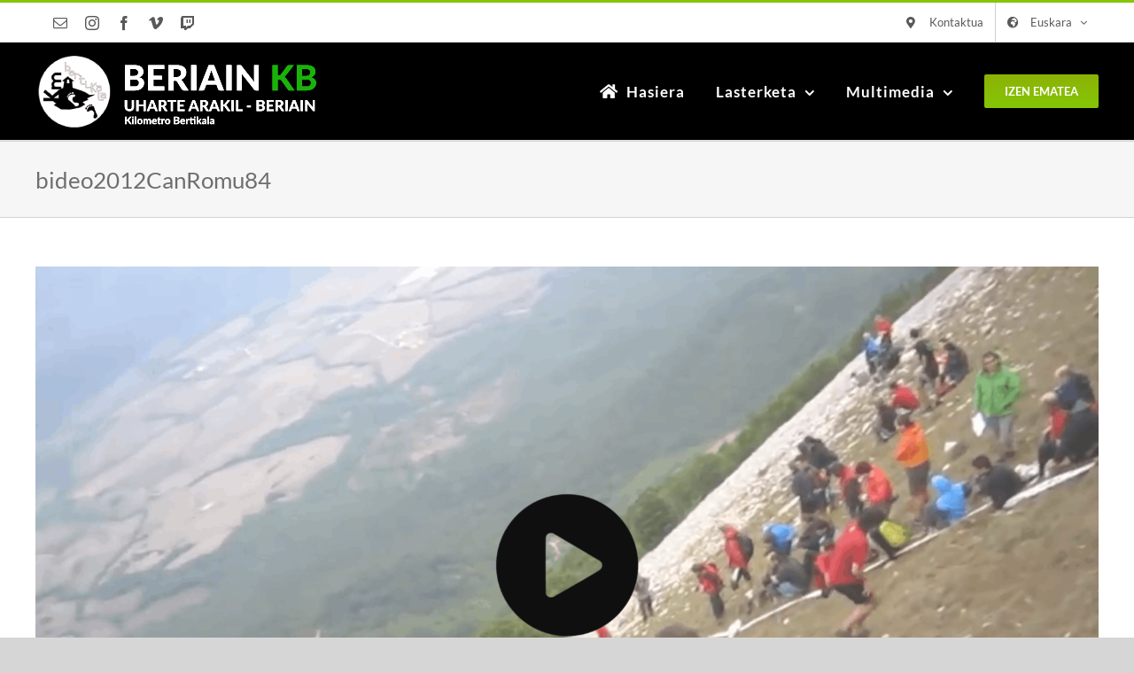

--- FILE ---
content_type: text/html; charset=UTF-8
request_url: https://uhartearakil-beriain.com/eu/portfolio-items/bideo2012canromu84/
body_size: 15793
content:

<!DOCTYPE html>
<html class="avada-html-layout-wide avada-html-header-position-top" lang="eu" prefix="og: http://ogp.me/ns# fb: http://ogp.me/ns/fb#">
<head>
	<meta http-equiv="X-UA-Compatible" content="IE=edge" />
	<meta http-equiv="Content-Type" content="text/html; charset=utf-8"/>
	<meta name="theme-color" content="#85c606">
	<meta name="msapplication-navbutton-color" content="#85c606">
	<meta name="apple-mobile-web-app-capable" content="yes">
	<meta name="viewport" content="width=device-width, initial-scale=1" />
	<meta name='robots' content='index, follow, max-image-preview:large, max-snippet:-1, max-video-preview:-1' />
	<style>img:is([sizes="auto" i], [sizes^="auto," i]) { contain-intrinsic-size: 3000px 1500px }</style>
	<link rel="alternate" href="https://uhartearakil-beriain.com/portfolio-items/video2012canromu84/" hreflang="es" />
<link rel="alternate" href="https://uhartearakil-beriain.com/eu/portfolio-items/bideo2012canromu84/" hreflang="eu" />

	<!-- This site is optimized with the Yoast SEO plugin v26.1.1 - https://yoast.com/wordpress/plugins/seo/ -->
	<title>bideo2012CanRomu84 - XVI KM Bertikala</title>
	<link rel="canonical" href="https://uhartearakil-beriain.com/eu/portfolio-items/bideo2012canromu84/" />
	<meta property="og:locale" content="en_US" />
	<meta property="og:locale:alternate" content="es_ES" />
	<meta property="og:type" content="article" />
	<meta property="og:title" content="bideo2012CanRomu84 - XVI KM Bertikala" />
	<meta property="og:description" content="2012 ©CanRomu84" />
	<meta property="og:url" content="https://uhartearakil-beriain.com/eu/portfolio-items/bideo2012canromu84/" />
	<meta property="og:site_name" content="XVI KM Bertikala" />
	<meta property="article:publisher" content="https://www.facebook.com/BeriainKB" />
	<meta property="article:modified_time" content="2020-11-20T11:01:22+00:00" />
	<meta property="og:image" content="https://uhartearakil-beriain.com/wp-content/uploads/2020/11/PortadaBideo2012-CanRomu84.png" />
	<meta property="og:image:width" content="2560" />
	<meta property="og:image:height" content="1440" />
	<meta property="og:image:type" content="image/png" />
	<script type="application/ld+json" class="yoast-schema-graph">{"@context":"https://schema.org","@graph":[{"@type":"WebPage","@id":"https://uhartearakil-beriain.com/eu/portfolio-items/bideo2012canromu84/","url":"https://uhartearakil-beriain.com/eu/portfolio-items/bideo2012canromu84/","name":"bideo2012CanRomu84 - XVI KM Bertikala","isPartOf":{"@id":"https://uhartearakil-beriain.com/eu/hasiera/#website"},"primaryImageOfPage":{"@id":"https://uhartearakil-beriain.com/eu/portfolio-items/bideo2012canromu84/#primaryimage"},"image":{"@id":"https://uhartearakil-beriain.com/eu/portfolio-items/bideo2012canromu84/#primaryimage"},"thumbnailUrl":"https://uhartearakil-beriain.com/wp-content/uploads/2020/11/PortadaBideo2012-CanRomu84.png","datePublished":"2020-11-20T10:59:51+00:00","dateModified":"2020-11-20T11:01:22+00:00","breadcrumb":{"@id":"https://uhartearakil-beriain.com/eu/portfolio-items/bideo2012canromu84/#breadcrumb"},"inLanguage":"eu","potentialAction":[{"@type":"ReadAction","target":["https://uhartearakil-beriain.com/eu/portfolio-items/bideo2012canromu84/"]}]},{"@type":"ImageObject","inLanguage":"eu","@id":"https://uhartearakil-beriain.com/eu/portfolio-items/bideo2012canromu84/#primaryimage","url":"https://uhartearakil-beriain.com/wp-content/uploads/2020/11/PortadaBideo2012-CanRomu84.png","contentUrl":"https://uhartearakil-beriain.com/wp-content/uploads/2020/11/PortadaBideo2012-CanRomu84.png","width":2560,"height":1440},{"@type":"BreadcrumbList","@id":"https://uhartearakil-beriain.com/eu/portfolio-items/bideo2012canromu84/#breadcrumb","itemListElement":[{"@type":"ListItem","position":1,"name":"Portada","item":"https://uhartearakil-beriain.com/eu/hasiera/"},{"@type":"ListItem","position":2,"name":"Portfolio","item":"https://uhartearakil-beriain.com/eu/portfolio-items/"},{"@type":"ListItem","position":3,"name":"bideo2012CanRomu84"}]},{"@type":"WebSite","@id":"https://uhartearakil-beriain.com/eu/hasiera/#website","url":"https://uhartearakil-beriain.com/eu/hasiera/","name":"XVI KM Bertikala","description":"Uharte Arakil - Beriain XVI KM Bertikala","publisher":{"@id":"https://uhartearakil-beriain.com/eu/hasiera/#organization"},"potentialAction":[{"@type":"SearchAction","target":{"@type":"EntryPoint","urlTemplate":"https://uhartearakil-beriain.com/eu/hasiera/?s={search_term_string}"},"query-input":{"@type":"PropertyValueSpecification","valueRequired":true,"valueName":"search_term_string"}}],"inLanguage":"eu"},{"@type":"Organization","@id":"https://uhartearakil-beriain.com/eu/hasiera/#organization","name":"Uharte Arakil - Beriain. Km Bertikala","url":"https://uhartearakil-beriain.com/eu/hasiera/","logo":{"@type":"ImageObject","inLanguage":"eu","@id":"https://uhartearakil-beriain.com/eu/hasiera/#/schema/logo/image/","url":"https://uhartearakil-beriain.com/wp-content/uploads/2019/07/kmBertikala_Logo.png","contentUrl":"https://uhartearakil-beriain.com/wp-content/uploads/2019/07/kmBertikala_Logo.png","width":1224,"height":1224,"caption":"Uharte Arakil - Beriain. Km Bertikala"},"image":{"@id":"https://uhartearakil-beriain.com/eu/hasiera/#/schema/logo/image/"},"sameAs":["https://www.facebook.com/BeriainKB","https://www.instagram.com/beriainkb"]}]}</script>
	<!-- / Yoast SEO plugin. -->


<link rel="alternate" type="application/rss+xml" title="XVI KM Bertikala &raquo; Jarioa" href="https://uhartearakil-beriain.com/eu/feed/" />
<link rel="alternate" type="application/rss+xml" title="XVI KM Bertikala &raquo; Iruzkinen jarioa" href="https://uhartearakil-beriain.com/eu/comments/feed/" />
					<link rel="shortcut icon" href="https://uhartearakil-beriain.com/wp-content/uploads/2019/07/kmBertikala_Logo.ico" type="image/x-icon" />
		
		
		
									<meta name="description" content="2012 ©CanRomu84"/>
				
		<meta property="og:locale" content="eu_EU"/>
		<meta property="og:type" content="article"/>
		<meta property="og:site_name" content="XVI KM Bertikala"/>
		<meta property="og:title" content="bideo2012CanRomu84 - XVI KM Bertikala"/>
				<meta property="og:description" content="2012 ©CanRomu84"/>
				<meta property="og:url" content="https://uhartearakil-beriain.com/eu/portfolio-items/bideo2012canromu84/"/>
													<meta property="article:modified_time" content="2020-11-20T11:01:22+01:00"/>
											<meta property="og:image" content="https://uhartearakil-beriain.com/wp-content/uploads/2020/11/PortadaBideo2012-CanRomu84.png"/>
		<meta property="og:image:width" content="2560"/>
		<meta property="og:image:height" content="1440"/>
		<meta property="og:image:type" content="image/png"/>
				<link rel='stylesheet' id='argpd-informbox-css' href='https://uhartearakil-beriain.com/wp-content/plugins/adapta-rgpd/assets/css/inform-box-simple.css?ver=1.3.9' type='text/css' media='all' />
<link rel='stylesheet' id='argpd-cookies-eu-banner-css' href='https://uhartearakil-beriain.com/wp-content/plugins/adapta-rgpd/assets/css/cookies-banner-modern-dark.css?ver=1.3.9' type='text/css' media='all' />
<link rel='stylesheet' id='tablepress-default-css' href='https://uhartearakil-beriain.com/wp-content/plugins/tablepress/css/build/default.css?ver=3.2.3' type='text/css' media='all' />
<link rel='stylesheet' id='fusion-dynamic-css-css' href='https://uhartearakil-beriain.com/wp-content/uploads/fusion-styles/f65a8e3aa4a905939cf4f526effe7d32.min.css?ver=3.13.3' type='text/css' media='all' />
<script type="text/javascript" id="jquery-core-js-extra">
/* <![CDATA[ */
var SDT_DATA = {"ajaxurl":"https:\/\/uhartearakil-beriain.com\/wp-admin\/admin-ajax.php","siteUrl":"https:\/\/uhartearakil-beriain.com\/","pluginsUrl":"https:\/\/uhartearakil-beriain.com\/wp-content\/plugins","isAdmin":""};
/* ]]> */
</script>
<script type="text/javascript" src="https://uhartearakil-beriain.com/wp-includes/js/jquery/jquery.min.js?ver=3.7.1" id="jquery-core-js"></script>
<script type="text/javascript" src="https://uhartearakil-beriain.com/wp-content/plugins/adapta-rgpd/assets/js/cookies-eu-banner.js?ver=1.3.9" id="argpd-cookies-eu-banner-js"></script>
<link rel="https://api.w.org/" href="https://uhartearakil-beriain.com/wp-json/" /><link rel="alternate" title="JSON" type="application/json" href="https://uhartearakil-beriain.com/wp-json/wp/v2/avada_portfolio/1371" /><link rel="EditURI" type="application/rsd+xml" title="RSD" href="https://uhartearakil-beriain.com/xmlrpc.php?rsd" />
<link rel="alternate" title="oEmbed (JSON)" type="application/json+oembed" href="https://uhartearakil-beriain.com/wp-json/oembed/1.0/embed?url=https%3A%2F%2Fuhartearakil-beriain.com%2Feu%2Fportfolio-items%2Fbideo2012canromu84%2F" />
<link rel="alternate" title="oEmbed (XML)" type="text/xml+oembed" href="https://uhartearakil-beriain.com/wp-json/oembed/1.0/embed?url=https%3A%2F%2Fuhartearakil-beriain.com%2Feu%2Fportfolio-items%2Fbideo2012canromu84%2F&#038;format=xml" />
<style type="text/css" id="css-fb-visibility">@media screen and (max-width: 640px){.fusion-no-small-visibility{display:none !important;}body .sm-text-align-center{text-align:center !important;}body .sm-text-align-left{text-align:left !important;}body .sm-text-align-right{text-align:right !important;}body .sm-flex-align-center{justify-content:center !important;}body .sm-flex-align-flex-start{justify-content:flex-start !important;}body .sm-flex-align-flex-end{justify-content:flex-end !important;}body .sm-mx-auto{margin-left:auto !important;margin-right:auto !important;}body .sm-ml-auto{margin-left:auto !important;}body .sm-mr-auto{margin-right:auto !important;}body .fusion-absolute-position-small{position:absolute;top:auto;width:100%;}.awb-sticky.awb-sticky-small{ position: sticky; top: var(--awb-sticky-offset,0); }}@media screen and (min-width: 641px) and (max-width: 1024px){.fusion-no-medium-visibility{display:none !important;}body .md-text-align-center{text-align:center !important;}body .md-text-align-left{text-align:left !important;}body .md-text-align-right{text-align:right !important;}body .md-flex-align-center{justify-content:center !important;}body .md-flex-align-flex-start{justify-content:flex-start !important;}body .md-flex-align-flex-end{justify-content:flex-end !important;}body .md-mx-auto{margin-left:auto !important;margin-right:auto !important;}body .md-ml-auto{margin-left:auto !important;}body .md-mr-auto{margin-right:auto !important;}body .fusion-absolute-position-medium{position:absolute;top:auto;width:100%;}.awb-sticky.awb-sticky-medium{ position: sticky; top: var(--awb-sticky-offset,0); }}@media screen and (min-width: 1025px){.fusion-no-large-visibility{display:none !important;}body .lg-text-align-center{text-align:center !important;}body .lg-text-align-left{text-align:left !important;}body .lg-text-align-right{text-align:right !important;}body .lg-flex-align-center{justify-content:center !important;}body .lg-flex-align-flex-start{justify-content:flex-start !important;}body .lg-flex-align-flex-end{justify-content:flex-end !important;}body .lg-mx-auto{margin-left:auto !important;margin-right:auto !important;}body .lg-ml-auto{margin-left:auto !important;}body .lg-mr-auto{margin-right:auto !important;}body .fusion-absolute-position-large{position:absolute;top:auto;width:100%;}.awb-sticky.awb-sticky-large{ position: sticky; top: var(--awb-sticky-offset,0); }}</style><meta name="generator" content="Powered by Slider Revolution 6.7.38 - responsive, Mobile-Friendly Slider Plugin for WordPress with comfortable drag and drop interface." />
<script>function setREVStartSize(e){
			//window.requestAnimationFrame(function() {
				window.RSIW = window.RSIW===undefined ? window.innerWidth : window.RSIW;
				window.RSIH = window.RSIH===undefined ? window.innerHeight : window.RSIH;
				try {
					var pw = document.getElementById(e.c).parentNode.offsetWidth,
						newh;
					pw = pw===0 || isNaN(pw) || (e.l=="fullwidth" || e.layout=="fullwidth") ? window.RSIW : pw;
					e.tabw = e.tabw===undefined ? 0 : parseInt(e.tabw);
					e.thumbw = e.thumbw===undefined ? 0 : parseInt(e.thumbw);
					e.tabh = e.tabh===undefined ? 0 : parseInt(e.tabh);
					e.thumbh = e.thumbh===undefined ? 0 : parseInt(e.thumbh);
					e.tabhide = e.tabhide===undefined ? 0 : parseInt(e.tabhide);
					e.thumbhide = e.thumbhide===undefined ? 0 : parseInt(e.thumbhide);
					e.mh = e.mh===undefined || e.mh=="" || e.mh==="auto" ? 0 : parseInt(e.mh,0);
					if(e.layout==="fullscreen" || e.l==="fullscreen")
						newh = Math.max(e.mh,window.RSIH);
					else{
						e.gw = Array.isArray(e.gw) ? e.gw : [e.gw];
						for (var i in e.rl) if (e.gw[i]===undefined || e.gw[i]===0) e.gw[i] = e.gw[i-1];
						e.gh = e.el===undefined || e.el==="" || (Array.isArray(e.el) && e.el.length==0)? e.gh : e.el;
						e.gh = Array.isArray(e.gh) ? e.gh : [e.gh];
						for (var i in e.rl) if (e.gh[i]===undefined || e.gh[i]===0) e.gh[i] = e.gh[i-1];
											
						var nl = new Array(e.rl.length),
							ix = 0,
							sl;
						e.tabw = e.tabhide>=pw ? 0 : e.tabw;
						e.thumbw = e.thumbhide>=pw ? 0 : e.thumbw;
						e.tabh = e.tabhide>=pw ? 0 : e.tabh;
						e.thumbh = e.thumbhide>=pw ? 0 : e.thumbh;
						for (var i in e.rl) nl[i] = e.rl[i]<window.RSIW ? 0 : e.rl[i];
						sl = nl[0];
						for (var i in nl) if (sl>nl[i] && nl[i]>0) { sl = nl[i]; ix=i;}
						var m = pw>(e.gw[ix]+e.tabw+e.thumbw) ? 1 : (pw-(e.tabw+e.thumbw)) / (e.gw[ix]);
						newh =  (e.gh[ix] * m) + (e.tabh + e.thumbh);
					}
					var el = document.getElementById(e.c);
					if (el!==null && el) el.style.height = newh+"px";
					el = document.getElementById(e.c+"_wrapper");
					if (el!==null && el) {
						el.style.height = newh+"px";
						el.style.display = "block";
					}
				} catch(e){
					console.log("Failure at Presize of Slider:" + e)
				}
			//});
		  };</script>
		<style type="text/css" id="wp-custom-css">
			.tfs-slider .slide-content-container .fusion-sep-none h2, .tfs-slider .slide-content-container .fusion-sep-none h3 {
    text-shadow: 2px 2px #000000;
    font-weight: 800;
}

.tfs-slider .slide-content-container {
    top: 35%;
}
img{    
    display: block;
}

.fusion-gallery .fusion-gallery-column .fusion-gallery-image img {margin:auto}


		</style>
				<script type="text/javascript">
			var doc = document.documentElement;
			doc.setAttribute( 'data-useragent', navigator.userAgent );
		</script>
		<!-- Global site tag (gtag.js) - Google Analytics -->
<script async src="https://www.googletagmanager.com/gtag/js?id=UA-142884648-1"></script>
<script>
  window.dataLayer = window.dataLayer || [];
  function gtag(){dataLayer.push(arguments);}
  gtag('js', new Date());

  gtag('config', 'UA-142884648-1');
</script>
	</head>

<body data-rsssl=1 class="wp-singular avada_portfolio-template-default single single-avada_portfolio postid-1371 single-format-standard wp-theme-Avada wp-child-theme-Avada-Child-Theme fusion-image-hovers fusion-pagination-sizing fusion-button_type-flat fusion-button_span-no fusion-button_gradient-linear avada-image-rollover-circle-yes avada-image-rollover-yes avada-image-rollover-direction-fade fusion-has-button-gradient fusion-body ltr fusion-sticky-header no-tablet-sticky-header no-mobile-sticky-header no-mobile-slidingbar no-mobile-totop avada-has-rev-slider-styles fusion-disable-outline fusion-sub-menu-fade mobile-logo-pos-left layout-wide-mode avada-has-boxed-modal-shadow- layout-scroll-offset-full avada-has-zero-margin-offset-top fusion-top-header menu-text-align-center mobile-menu-design-modern fusion-show-pagination-text fusion-header-layout-v2 avada-responsive avada-footer-fx-parallax-effect avada-menu-highlight-style-textcolor fusion-search-form-classic fusion-main-menu-search-overlay fusion-avatar-square avada-sticky-shrinkage avada-dropdown-styles avada-blog-layout-grid avada-blog-archive-layout-grid avada-header-shadow-no avada-menu-icon-position-left avada-has-megamenu-shadow avada-has-breadcrumb-mobile-hidden avada-has-titlebar-bar_and_content avada-has-pagination-padding avada-flyout-menu-direction-fade avada-ec-views-v1" data-awb-post-id="1371">
		<a class="skip-link screen-reader-text" href="#content">Skip to content</a>

	<div id="boxed-wrapper">
		<div class="fusion-sides-frame"></div>
		<div id="wrapper" class="fusion-wrapper">
			<div id="home" style="position:relative;top:-1px;"></div>
			
				
			<header class="fusion-header-wrapper">
				<div class="fusion-header-v2 fusion-logo-alignment fusion-logo-left fusion-sticky-menu- fusion-sticky-logo-1 fusion-mobile-logo-1  fusion-mobile-menu-design-modern">
					
<div class="fusion-secondary-header">
	<div class="fusion-row">
					<div class="fusion-alignleft">
				<div class="fusion-social-links-header"><div class="fusion-social-networks"><div class="fusion-social-networks-wrapper"><a  class="fusion-social-network-icon fusion-tooltip fusion-mail awb-icon-mail" style data-placement="bottom" data-title="Email" data-toggle="tooltip" title="Email" href="mailto:&#117;h&#097;&#114;tea&#114;&#097;ki&#108;-&#098;&#101;r&#105;&#097;&#105;n&#064;&#104;&#111;tm&#097;&#105;&#108;.&#099;&#111;&#109;" target="_self" rel="noopener noreferrer"><span class="screen-reader-text">Email</span></a><a  class="fusion-social-network-icon fusion-tooltip fusion-instagram awb-icon-instagram" style data-placement="bottom" data-title="Instagram" data-toggle="tooltip" title="Instagram" href="https://www.instagram.com/beriainkb/" target="_blank" rel="noopener noreferrer"><span class="screen-reader-text">Instagram</span></a><a  class="fusion-social-network-icon fusion-tooltip fusion-facebook awb-icon-facebook" style data-placement="bottom" data-title="Facebook" data-toggle="tooltip" title="Facebook" href="https://www.facebook.com/BeriainkB/" target="_blank" rel="noreferrer"><span class="screen-reader-text">Facebook</span></a><a  class="fusion-social-network-icon fusion-tooltip fusion-vimeo awb-icon-vimeo" style data-placement="bottom" data-title="Vimeo" data-toggle="tooltip" title="Vimeo" href="https://vimeo.com/beriainkb" target="_blank" rel="noopener noreferrer"><span class="screen-reader-text">Vimeo</span></a><a  class="fusion-social-network-icon fusion-tooltip fusion-twitch awb-icon-twitch" style data-placement="bottom" data-title="Twitch" data-toggle="tooltip" title="Twitch" href="https://www.twitch.tv/beriainkb/" target="_blank" rel="noopener noreferrer"><span class="screen-reader-text">Twitch</span></a></div></div></div>			</div>
							<div class="fusion-alignright">
				<nav class="fusion-secondary-menu" role="navigation" aria-label="Secondary Menu"><ul id="menu-topprinzipala" class="menu"><li  id="menu-item-810"  class="menu-item menu-item-type-post_type menu-item-object-page menu-item-810"  data-item-id="810"><a  href="https://uhartearakil-beriain.com/eu/kontaktua/" class="fusion-flex-link fusion-textcolor-highlight"><span class="fusion-megamenu-icon"><i class="glyphicon fa-map-marker-alt fas" aria-hidden="true"></i></span><span class="menu-text">Kontaktua</span></a></li><li  id="menu-item-804"  class="pll-parent-menu-item menu-item menu-item-type-custom menu-item-object-custom current-menu-parent menu-item-has-children menu-item-804 fusion-dropdown-menu"  data-classes="pll-parent-menu-item" data-item-id="804"><a  href="#pll_switcher" class="fusion-flex-link fusion-textcolor-highlight"><span class="fusion-megamenu-icon"><i class="glyphicon fa-globe-africa fas" aria-hidden="true"></i></span><span class="menu-text">Euskara</span> <span class="fusion-caret"><i class="fusion-dropdown-indicator" aria-hidden="true"></i></span></a><ul class="sub-menu"><li  id="menu-item-804-es"  class="lang-item lang-item-3 lang-item-es lang-item-first menu-item menu-item-type-custom menu-item-object-custom menu-item-804-es fusion-dropdown-submenu"  data-classes="lang-item"><a  href="https://uhartearakil-beriain.com/portfolio-items/video2012canromu84/" class="fusion-textcolor-highlight" hreflang="es-ES" lang="es-ES"><span>Castellano</span></a></li><li  id="menu-item-804-eu"  class="lang-item lang-item-6 lang-item-eu current-lang menu-item menu-item-type-custom menu-item-object-custom menu-item-804-eu fusion-dropdown-submenu"  data-classes="lang-item"><a  href="https://uhartearakil-beriain.com/eu/portfolio-items/bideo2012canromu84/" class="fusion-textcolor-highlight" hreflang="eu" lang="eu"><span>Euskara</span></a></li></ul></li></ul></nav><nav class="fusion-mobile-nav-holder fusion-mobile-menu-text-align-left" aria-label="Secondary Mobile Menu"></nav>			</div>
			</div>
</div>
<div class="fusion-header-sticky-height"></div>
<div class="fusion-header">
	<div class="fusion-row">
					<div class="fusion-logo" data-margin-top="10px" data-margin-bottom="10px" data-margin-left="0" data-margin-right="0px">
			<a class="fusion-logo-link"  href="https://uhartearakil-beriain.com/eu/hasiera/" >

						<!-- standard logo -->
			<img src="https://uhartearakil-beriain.com/wp-content/uploads/2021/06/kmBertikala_LogoWEB.png" srcset="https://uhartearakil-beriain.com/wp-content/uploads/2021/06/kmBertikala_LogoWEB.png 1x" width="320" height="90" alt="XVI KM Bertikala Logo" data-retina_logo_url="" class="fusion-standard-logo" />

											<!-- mobile logo -->
				<img src="https://uhartearakil-beriain.com/wp-content/uploads/2021/06/kmBertikala_LogoWEB.png" srcset="https://uhartearakil-beriain.com/wp-content/uploads/2021/06/kmBertikala_LogoWEB.png 1x" width="320" height="90" alt="XVI KM Bertikala Logo" data-retina_logo_url="" class="fusion-mobile-logo" />
			
											<!-- sticky header logo -->
				<img src="https://uhartearakil-beriain.com/wp-content/uploads/2021/06/kmBertikala_LogoWEB_Sticky.png" srcset="https://uhartearakil-beriain.com/wp-content/uploads/2021/06/kmBertikala_LogoWEB_Sticky.png 1x" width="235" height="66" alt="XVI KM Bertikala Logo" data-retina_logo_url="" class="fusion-sticky-logo" />
					</a>
		</div>		<nav class="fusion-main-menu" aria-label="Main Menu"><div class="fusion-overlay-search">		<form role="search" class="searchform fusion-search-form  fusion-search-form-classic" method="get" action="https://uhartearakil-beriain.com/eu/">
			<div class="fusion-search-form-content">

				
				<div class="fusion-search-field search-field">
					<label><span class="screen-reader-text">Search for:</span>
													<input type="search" value="" name="s" class="s" placeholder="Search..." required aria-required="true" aria-label="Search..."/>
											</label>
				</div>
				<div class="fusion-search-button search-button">
					<input type="submit" class="fusion-search-submit searchsubmit" aria-label="Search" value="&#xf002;" />
									</div>

				
			</div>


			
		</form>
		<div class="fusion-search-spacer"></div><a href="#" role="button" aria-label="Close Search" class="fusion-close-search"></a></div><ul id="menu-printzipala" class="fusion-menu"><li  id="menu-item-803"  class="menu-item menu-item-type-post_type menu-item-object-page menu-item-home menu-item-803"  data-item-id="803"><a  href="https://uhartearakil-beriain.com/eu/hasiera/" class="fusion-flex-link fusion-textcolor-highlight"><span class="fusion-megamenu-icon"><i class="glyphicon fa-home fas" aria-hidden="true"></i></span><span class="menu-text">Hasiera</span></a></li><li  id="menu-item-829"  class="menu-item menu-item-type-custom menu-item-object-custom menu-item-has-children menu-item-829 fusion-dropdown-menu"  data-item-id="829"><a  class="fusion-textcolor-highlight"><span class="menu-text">Lasterketa</span> <span class="fusion-caret"><i class="fusion-dropdown-indicator" aria-hidden="true"></i></span></a><ul class="sub-menu"><li  id="menu-item-830"  class="menu-item menu-item-type-post_type menu-item-object-page menu-item-830 fusion-dropdown-submenu" ><a  href="https://uhartearakil-beriain.com/eu/fitxa-teknikoa/" class="fusion-textcolor-highlight"><span>Fitxa Teknikoa</span></a></li><li  id="menu-item-831"  class="menu-item menu-item-type-post_type menu-item-object-page menu-item-831 fusion-dropdown-submenu" ><a  href="https://uhartearakil-beriain.com/eu/araudia/" class="fusion-textcolor-highlight"><span>Araudia</span></a></li><li  id="menu-item-833"  class="menu-item menu-item-type-post_type menu-item-object-page menu-item-833 fusion-dropdown-submenu" ><a  href="https://uhartearakil-beriain.com/eu/sariak/" class="fusion-textcolor-highlight"><span>Sariak</span></a></li><li  id="menu-item-832"  class="menu-item menu-item-type-post_type menu-item-object-page menu-item-832 fusion-dropdown-submenu" ><a  href="https://uhartearakil-beriain.com/eu/sailkapenak/" class="fusion-textcolor-highlight"><span>Sailkapenak</span></a></li></ul></li><li  id="menu-item-843"  class="menu-item menu-item-type-custom menu-item-object-custom menu-item-has-children menu-item-843 fusion-dropdown-menu"  data-item-id="843"><a  class="fusion-textcolor-highlight"><span class="menu-text">Multimedia</span> <span class="fusion-caret"><i class="fusion-dropdown-indicator" aria-hidden="true"></i></span></a><ul class="sub-menu"><li  id="menu-item-846"  class="menu-item menu-item-type-post_type menu-item-object-page menu-item-846 fusion-dropdown-submenu" ><a  href="https://uhartearakil-beriain.com/eu/argazkiak/" class="fusion-textcolor-highlight"><span>Argazkiak</span></a></li><li  id="menu-item-1376"  class="menu-item menu-item-type-post_type menu-item-object-page menu-item-1376 fusion-dropdown-submenu" ><a  href="https://uhartearakil-beriain.com/eu/bideoak/" class="fusion-textcolor-highlight"><span>Bideoak</span></a></li></ul></li><li  id="menu-item-2272"  class="menu-item menu-item-type-post_type menu-item-object-page menu-item-2272 fusion-menu-item-button"  data-item-id="2272"><a  href="https://uhartearakil-beriain.com/eu/izen-ematea/" class="fusion-textcolor-highlight"><span class="menu-text fusion-button button-default button-medium">Izen ematea</span></a></li></ul></nav><div class="fusion-mobile-navigation"><ul id="menu-printzipala-1" class="fusion-mobile-menu"><li   class="menu-item menu-item-type-post_type menu-item-object-page menu-item-home menu-item-803"  data-item-id="803"><a  href="https://uhartearakil-beriain.com/eu/hasiera/" class="fusion-flex-link fusion-textcolor-highlight"><span class="fusion-megamenu-icon"><i class="glyphicon fa-home fas" aria-hidden="true"></i></span><span class="menu-text">Hasiera</span></a></li><li   class="menu-item menu-item-type-custom menu-item-object-custom menu-item-has-children menu-item-829 fusion-dropdown-menu"  data-item-id="829"><a  class="fusion-textcolor-highlight"><span class="menu-text">Lasterketa</span> <span class="fusion-caret"><i class="fusion-dropdown-indicator" aria-hidden="true"></i></span></a><ul class="sub-menu"><li   class="menu-item menu-item-type-post_type menu-item-object-page menu-item-830 fusion-dropdown-submenu" ><a  href="https://uhartearakil-beriain.com/eu/fitxa-teknikoa/" class="fusion-textcolor-highlight"><span>Fitxa Teknikoa</span></a></li><li   class="menu-item menu-item-type-post_type menu-item-object-page menu-item-831 fusion-dropdown-submenu" ><a  href="https://uhartearakil-beriain.com/eu/araudia/" class="fusion-textcolor-highlight"><span>Araudia</span></a></li><li   class="menu-item menu-item-type-post_type menu-item-object-page menu-item-833 fusion-dropdown-submenu" ><a  href="https://uhartearakil-beriain.com/eu/sariak/" class="fusion-textcolor-highlight"><span>Sariak</span></a></li><li   class="menu-item menu-item-type-post_type menu-item-object-page menu-item-832 fusion-dropdown-submenu" ><a  href="https://uhartearakil-beriain.com/eu/sailkapenak/" class="fusion-textcolor-highlight"><span>Sailkapenak</span></a></li></ul></li><li   class="menu-item menu-item-type-custom menu-item-object-custom menu-item-has-children menu-item-843 fusion-dropdown-menu"  data-item-id="843"><a  class="fusion-textcolor-highlight"><span class="menu-text">Multimedia</span> <span class="fusion-caret"><i class="fusion-dropdown-indicator" aria-hidden="true"></i></span></a><ul class="sub-menu"><li   class="menu-item menu-item-type-post_type menu-item-object-page menu-item-846 fusion-dropdown-submenu" ><a  href="https://uhartearakil-beriain.com/eu/argazkiak/" class="fusion-textcolor-highlight"><span>Argazkiak</span></a></li><li   class="menu-item menu-item-type-post_type menu-item-object-page menu-item-1376 fusion-dropdown-submenu" ><a  href="https://uhartearakil-beriain.com/eu/bideoak/" class="fusion-textcolor-highlight"><span>Bideoak</span></a></li></ul></li><li   class="menu-item menu-item-type-post_type menu-item-object-page menu-item-2272 fusion-menu-item-button"  data-item-id="2272"><a  href="https://uhartearakil-beriain.com/eu/izen-ematea/" class="fusion-textcolor-highlight"><span class="menu-text fusion-button button-default button-medium">Izen ematea</span></a></li></ul></div>	<div class="fusion-mobile-menu-icons">
							<a href="#" class="fusion-icon awb-icon-bars" aria-label="Toggle mobile menu" aria-expanded="false"></a>
		
		
		
			</div>

<nav class="fusion-mobile-nav-holder fusion-mobile-menu-text-align-left fusion-mobile-menu-indicator-hide" aria-label="Main Menu Mobile"></nav>

					</div>
</div>
				</div>
				<div class="fusion-clearfix"></div>
			</header>
							
						<div id="sliders-container" class="fusion-slider-visibility">
					</div>
				
				
			
			<section class="avada-page-titlebar-wrapper" aria-label="Page Title Bar">
	<div class="fusion-page-title-bar fusion-page-title-bar-breadcrumbs fusion-page-title-bar-left">
		<div class="fusion-page-title-row">
			<div class="fusion-page-title-wrapper">
				<div class="fusion-page-title-captions">

																							<h1 class="entry-title">bideo2012CanRomu84</h1>

											
					
				</div>

													
			</div>
		</div>
	</div>
</section>

						<main id="main" class="clearfix ">
				<div class="fusion-row" style="">
<section id="content" class=" portfolio-full" style="width: 100%;">
	
	
					<article id="post-1371" class="post-1371 avada_portfolio type-avada_portfolio status-publish format-standard has-post-thumbnail hentry portfolio_category-bideobesteak">

									<div class="fusion-flexslider flexslider fusion-post-slideshow post-slideshow fusion-flexslider-loading">
				<ul class="slides">
																					<li>
															<img width="2560" height="1440" src="https://uhartearakil-beriain.com/wp-content/uploads/2020/11/PortadaBideo2012-CanRomu84.png" class="attachment-full size-full lazyload wp-post-image" alt="" decoding="async" fetchpriority="high" srcset="data:image/svg+xml,%3Csvg%20xmlns%3D%27http%3A%2F%2Fwww.w3.org%2F2000%2Fsvg%27%20width%3D%272560%27%20height%3D%271440%27%20viewBox%3D%270%200%202560%201440%27%3E%3Crect%20width%3D%272560%27%20height%3D%271440%27%20fill-opacity%3D%220%22%2F%3E%3C%2Fsvg%3E" data-orig-src="https://uhartearakil-beriain.com/wp-content/uploads/2020/11/PortadaBideo2012-CanRomu84.png" data-srcset="https://uhartearakil-beriain.com/wp-content/uploads/2020/11/PortadaBideo2012-CanRomu84-200x113.png 200w, https://uhartearakil-beriain.com/wp-content/uploads/2020/11/PortadaBideo2012-CanRomu84-400x225.png 400w, https://uhartearakil-beriain.com/wp-content/uploads/2020/11/PortadaBideo2012-CanRomu84-600x338.png 600w, https://uhartearakil-beriain.com/wp-content/uploads/2020/11/PortadaBideo2012-CanRomu84-800x450.png 800w, https://uhartearakil-beriain.com/wp-content/uploads/2020/11/PortadaBideo2012-CanRomu84-1200x675.png 1200w, https://uhartearakil-beriain.com/wp-content/uploads/2020/11/PortadaBideo2012-CanRomu84.png 2560w" data-sizes="auto" />													</li>
																																																																																																																				</ul>
			</div>
			
						<div class="project-content">
				<span class="entry-title rich-snippet-hidden">bideo2012CanRomu84</span><span class="vcard rich-snippet-hidden"><span class="fn"><a href="https://uhartearakil-beriain.com/eu/author/admin9351/" title="KmBertikala(r)en bidalketak" rel="author">KmBertikala</a></span></span><span class="updated rich-snippet-hidden">2020-11-20T12:01:22+01:00</span>				<div class="project-description post-content fusion-project-description-details" style="">
											<h3>Project Description</h3>										<h2>2012 ©CanRomu84</h2>
									</div>

									<div class="project-info">
												<h3>Project Details</h3>
												
																			<div class="project-info-box">
								<h4>Categories:</h4>								<div class="project-terms">
									<a href="https://uhartearakil-beriain.com/eu/portfolio_category/bideobesteak/" rel="tag">Beste batzuk</a>								</div>
							</div>
						
												
						
						
						
						
																							</div>
							</div>

			<div class="portfolio-sep"></div>
															<section class="related-posts single-related-posts">
					<div class="fusion-title fusion-title-size-three sep-single sep-solid" style="margin-top:0px;margin-bottom:31px;">
					<h3 class="title-heading-left" style="margin:0;">
						Related Projects					</h3>
					<span class="awb-title-spacer"></span>
					<div class="title-sep-container">
						<div class="title-sep sep-single sep-solid"></div>
					</div>
				</div>
				
	
	
	
					<div class="awb-carousel awb-swiper awb-swiper-carousel" data-imagesize="fixed" data-metacontent="no" data-autoplay="no" data-touchscroll="no" data-columns="5" data-itemmargin="44px" data-itemwidth="180" data-scrollitems="">
		<div class="swiper-wrapper">
																		<div class="swiper-slide" style="max-width: 204.8px;">
					<div class="fusion-carousel-item-wrapper">
						<div  class="fusion-image-wrapper fusion-image-size-fixed" aria-haspopup="true">
					<img src="https://uhartearakil-beriain.com/wp-content/uploads/2020/11/PortadaBideo2017GailurraXtremeEITB-500x383.png" srcset="https://uhartearakil-beriain.com/wp-content/uploads/2020/11/PortadaBideo2017GailurraXtremeEITB-500x383.png 1x, https://uhartearakil-beriain.com/wp-content/uploads/2020/11/PortadaBideo2017GailurraXtremeEITB-500x383@2x.png 2x" width="500" height="383" alt="bideo2017GailurraXtreme" />
	<div class="fusion-rollover">
	<div class="fusion-rollover-content">

										
														
																						
								
																		<a class="fusion-rollover-gallery" href="https://youtu.be/F4EOJHymPK0" data-options="thumbnail:&#039;https://uhartearakil-beriain.com/wp-content/uploads/2020/11/PortadaBideo2017GailurraXtremeEITB.png&#039;" data-id="1452" data-rel="iLightbox[gallery]" data-title="2017 Gailurra Xtreme EITB" data-caption="">
						Gallery					</a>
														
		
								
								
		
						<a class="fusion-link-wrapper" href="https://uhartearakil-beriain.com/eu/portfolio-items/bideo2017gailurraxtreme/" target="_blank" aria-label="bideo2017GailurraXtreme"></a>
	</div>
</div>
</div>
											</div><!-- fusion-carousel-item-wrapper -->
				</div>
															<div class="swiper-slide" style="max-width: 204.8px;">
					<div class="fusion-carousel-item-wrapper">
						<div  class="fusion-image-wrapper fusion-image-size-fixed" aria-haspopup="true">
					<img src="https://uhartearakil-beriain.com/wp-content/uploads/2020/11/PortadaBideo2012-Peio-Fadrique-500x383.png" srcset="https://uhartearakil-beriain.com/wp-content/uploads/2020/11/PortadaBideo2012-Peio-Fadrique-500x383.png 1x, https://uhartearakil-beriain.com/wp-content/uploads/2020/11/PortadaBideo2012-Peio-Fadrique-500x383@2x.png 2x" width="500" height="383" alt="bideo2012PeioFadrique" />
	<div class="fusion-rollover">
	<div class="fusion-rollover-content">

										
														
																						
								
																		<a class="fusion-rollover-gallery" href="https://www.youtube.com/embed/hcQ2nCFWJmk?rel=0" data-options="thumbnail:&#039;https://uhartearakil-beriain.com/wp-content/uploads/2020/11/PortadaBideo2012-Peio-Fadrique.png&#039;" data-id="1368" data-rel="iLightbox[gallery]" data-title="2012 Peio Fadrique" data-caption="">
						Gallery					</a>
														
		
								
								
		
						<a class="fusion-link-wrapper" href="https://www.youtube.com/embed/hcQ2nCFWJmk?rel=0" target="_blank" aria-label="bideo2012PeioFadrique"></a>
	</div>
</div>
</div>
											</div><!-- fusion-carousel-item-wrapper -->
				</div>
															<div class="swiper-slide" style="max-width: 204.8px;">
					<div class="fusion-carousel-item-wrapper">
						<div  class="fusion-image-wrapper fusion-image-size-fixed" aria-haspopup="true">
					<img src="https://uhartearakil-beriain.com/wp-content/uploads/2020/11/PortadaBideo2012-DeporteNavarro-500x383.png" srcset="https://uhartearakil-beriain.com/wp-content/uploads/2020/11/PortadaBideo2012-DeporteNavarro-500x383.png 1x, https://uhartearakil-beriain.com/wp-content/uploads/2020/11/PortadaBideo2012-DeporteNavarro-500x383@2x.png 2x" width="500" height="383" alt="bideo2012DeporteNavarro" />
	<div class="fusion-rollover">
	<div class="fusion-rollover-content">

										
														
																						
								
																		<a class="fusion-rollover-gallery" href="https://www.youtube.com/embed/U7qPCZsPSUQ?rel=0" data-options="thumbnail:&#039;https://uhartearakil-beriain.com/wp-content/uploads/2020/11/PortadaBideo2012-DeporteNavarro.png&#039;" data-id="1365" data-rel="iLightbox[gallery]" data-title="2012 DeporteNavarro" data-caption="">
						Gallery					</a>
														
		
								
								
		
						<a class="fusion-link-wrapper" href="https://www.youtube.com/embed/U7qPCZsPSUQ?rel=0" target="_blank" aria-label="bideo2012DeporteNavarro"></a>
	</div>
</div>
</div>
											</div><!-- fusion-carousel-item-wrapper -->
				</div>
															<div class="swiper-slide" style="max-width: 204.8px;">
					<div class="fusion-carousel-item-wrapper">
						<div  class="fusion-image-wrapper fusion-image-size-fixed" aria-haspopup="true">
					<img src="https://uhartearakil-beriain.com/wp-content/uploads/2020/11/PortadaBideo2009-1-500x383.png" srcset="https://uhartearakil-beriain.com/wp-content/uploads/2020/11/PortadaBideo2009-1-500x383.png 1x, https://uhartearakil-beriain.com/wp-content/uploads/2020/11/PortadaBideo2009-1-500x383@2x.png 2x" width="500" height="383" alt="Bideo 2009" />
	<div class="fusion-rollover">
	<div class="fusion-rollover-content">

										
														
																						
								
																		<a class="fusion-rollover-gallery" href="https://www.youtube.com/embed/yXc7yiNI3A4?rel=0" data-options="thumbnail:&#039;https://uhartearakil-beriain.com/wp-content/uploads/2020/11/PortadaBideo2009-1.png&#039;" data-id="1294" data-rel="iLightbox[gallery]" data-title="Bideo 2009" data-caption="">
						Gallery					</a>
														
		
								
								
		
						<a class="fusion-link-wrapper" href="https://www.youtube.com/embed/yXc7yiNI3A4?rel=0" target="_blank" aria-label="Bideo 2009"></a>
	</div>
</div>
</div>
											</div><!-- fusion-carousel-item-wrapper -->
				</div>
					</div><!-- swiper-wrapper -->
				<div class="awb-swiper-button awb-swiper-button-prev"><i class="awb-icon-angle-left"></i></div><div class="awb-swiper-button awb-swiper-button-next"><i class="awb-icon-angle-right"></i></div>	</div><!-- fusion-carousel -->
</section><!-- related-posts -->


																	</article>
	</section>
						
					</div>  <!-- fusion-row -->
				</main>  <!-- #main -->
				
				
								
					
		<div class="fusion-footer fusion-footer-parallax">
					
	<footer class="fusion-footer-widget-area fusion-widget-area">
		<div class="fusion-row">
			<div class="fusion-columns fusion-columns-2 fusion-widget-area">
				
																									<div class="fusion-column col-lg-6 col-md-6 col-sm-6">
							<section id="custom_html-2" class="widget_text fusion-footer-widget-column widget widget_custom_html" style="border-style: solid;border-color:transparent;border-width:0px;"><h4 class="widget-title">KONTAKTUA</h4><div class="textwidget custom-html-widget"><div class="textwidget">
<ul class="fusion-checklist fusion-checklist-1" style="font-size:14px;line-height:23.8px;"><li class="fusion-li-item"><span style="height:23.8px;width:23.8px;margin-right:9.8px;" class="icon-wrapper circle-no"><i class="fusion-li-icon fa-home fas" style="color:#ffffff;"></i></span><div class="fusion-li-item-content" style="margin-left:33.6px;">Plaza San Juan, 3<br>
Uharte Arakil – 31840, Navarra</div></li><li class="fusion-li-item"><span style="height:23.8px;width:23.8px;margin-right:9.8px;" class="icon-wrapper circle-no"><i class="fusion-li-icon fa-envelope far" style="color:#ffffff;"></i></span><div class="fusion-li-item-content" style="margin-left:33.6px;"><a href="mailto:uhartearakil-beriain@hotmail.com">uhartearakil-beriain@hotmail.com</a></div></li></ul>
</div>

</div><div style="clear:both;"></div></section>																					</div>
																										<div class="fusion-column fusion-column-last col-lg-6 col-md-6 col-sm-6">
							<section id="facebook-like-widget-2" class="fusion-footer-widget-column widget facebook_like" style="border-style: solid;border-color:transparent;border-width:0px;"><h4 class="widget-title">Jarraitu iezaguzu Facebook-en</h4>
												<script>
			
					window.fbAsyncInit = function() {
						fusion_resize_page_widget();

						jQuery( window ).on( 'resize', function() {
							fusion_resize_page_widget();
						});

						function fusion_resize_page_widget() {
							var availableSpace     = jQuery( '.facebook-like-widget-2' ).width(),
								lastAvailableSPace = jQuery( '.facebook-like-widget-2 .fb-page' ).attr( 'data-width' ),
								maxWidth           = 500;

							if ( 1 > availableSpace ) {
								availableSpace = maxWidth;
							}

							if ( availableSpace != lastAvailableSPace && availableSpace != maxWidth ) {
								if ( maxWidth < availableSpace ) {
									availableSpace = maxWidth;
								}
								jQuery('.facebook-like-widget-2 .fb-page' ).attr( 'data-width', Math.floor( availableSpace ) );
								if ( 'undefined' !== typeof FB ) {
									FB.XFBML.parse();
								}
							}
						}
					};

					( function( d, s, id ) {
						var js,
							fjs = d.getElementsByTagName( s )[0];
						if ( d.getElementById( id ) ) {
							return;
						}
						js     = d.createElement( s );
						js.id  = id;
						js.src = "https://connect.facebook.net/eu/sdk.js#xfbml=1&version=v8.0&appId=";
						fjs.parentNode.insertBefore( js, fjs );
					}( document, 'script', 'facebook-jssdk' ) );

							</script>
			
			<div class="fb-like-box-container facebook-like-widget-2" id="fb-root">
				<div class="fb-page" data-href="https://www.facebook.com/BeriainkB" data-original-width="500" data-width="500" data-adapt-container-width="true" data-small-header="true" data-height="270" data-hide-cover="true" data-show-facepile="true" data-tabs=""></div>
			</div>
			<div style="clear:both;"></div></section>																					</div>
																																													
				<div class="fusion-clearfix"></div>
			</div> <!-- fusion-columns -->
		</div> <!-- fusion-row -->
	</footer> <!-- fusion-footer-widget-area -->

	
	<footer id="footer" class="fusion-footer-copyright-area">
		<div class="fusion-row">
			<div class="fusion-copyright-content">

				<div class="fusion-copyright-notice">
		<div>
		© Aralar Mendi Elkartea. 2023 | <a href="./aviso-legal/">Aviso Legal</a> | <a href="./politica-de-privacidad/">Política de Privacidad</a> | <a href="./politica-de-cookies/">Política de Cookies</a>	</div>
</div>
<div class="fusion-social-links-footer">
	<div class="fusion-social-networks boxed-icons"><div class="fusion-social-networks-wrapper"><a  class="fusion-social-network-icon fusion-tooltip fusion-mail awb-icon-mail" style data-placement="top" data-title="Email" data-toggle="tooltip" title="Email" href="mailto:u&#104;art&#101;&#097;r&#097;kil&#045;be&#114;&#105;a&#105;n&#064;&#104;&#111;&#116;&#109;&#097;&#105;&#108;&#046;&#099;o&#109;" target="_self" rel="noopener noreferrer"><span class="screen-reader-text">Email</span></a><a  class="fusion-social-network-icon fusion-tooltip fusion-instagram awb-icon-instagram" style data-placement="top" data-title="Instagram" data-toggle="tooltip" title="Instagram" href="https://www.instagram.com/beriainkb/" target="_blank" rel="noopener noreferrer"><span class="screen-reader-text">Instagram</span></a><a  class="fusion-social-network-icon fusion-tooltip fusion-facebook awb-icon-facebook" style data-placement="top" data-title="Facebook" data-toggle="tooltip" title="Facebook" href="https://www.facebook.com/BeriainkB/" target="_blank" rel="noreferrer"><span class="screen-reader-text">Facebook</span></a><a  class="fusion-social-network-icon fusion-tooltip fusion-vimeo awb-icon-vimeo" style data-placement="top" data-title="Vimeo" data-toggle="tooltip" title="Vimeo" href="https://vimeo.com/beriainkb" target="_blank" rel="noopener noreferrer"><span class="screen-reader-text">Vimeo</span></a><a  class="fusion-social-network-icon fusion-tooltip fusion-twitch awb-icon-twitch" style data-placement="top" data-title="Twitch" data-toggle="tooltip" title="Twitch" href="https://www.twitch.tv/beriainkb/" target="_blank" rel="noopener noreferrer"><span class="screen-reader-text">Twitch</span></a></div></div></div>

			</div> <!-- fusion-fusion-copyright-content -->
		</div> <!-- fusion-row -->
	</footer> <!-- #footer -->
		</div> <!-- fusion-footer -->

		
																</div> <!-- wrapper -->
		</div> <!-- #boxed-wrapper -->
				<a class="fusion-one-page-text-link fusion-page-load-link" tabindex="-1" href="#" aria-hidden="true">Page load link</a>

		<div class="avada-footer-scripts">
			<script type="text/javascript">var fusionNavIsCollapsed=function(e){var t,n;window.innerWidth<=e.getAttribute("data-breakpoint")?(e.classList.add("collapse-enabled"),e.classList.remove("awb-menu_desktop"),e.classList.contains("expanded")||window.dispatchEvent(new CustomEvent("fusion-mobile-menu-collapsed",{detail:{nav:e}})),(n=e.querySelectorAll(".menu-item-has-children.expanded")).length&&n.forEach((function(e){e.querySelector(".awb-menu__open-nav-submenu_mobile").setAttribute("aria-expanded","false")}))):(null!==e.querySelector(".menu-item-has-children.expanded .awb-menu__open-nav-submenu_click")&&e.querySelector(".menu-item-has-children.expanded .awb-menu__open-nav-submenu_click").click(),e.classList.remove("collapse-enabled"),e.classList.add("awb-menu_desktop"),null!==e.querySelector(".awb-menu__main-ul")&&e.querySelector(".awb-menu__main-ul").removeAttribute("style")),e.classList.add("no-wrapper-transition"),clearTimeout(t),t=setTimeout(()=>{e.classList.remove("no-wrapper-transition")},400),e.classList.remove("loading")},fusionRunNavIsCollapsed=function(){var e,t=document.querySelectorAll(".awb-menu");for(e=0;e<t.length;e++)fusionNavIsCollapsed(t[e])};function avadaGetScrollBarWidth(){var e,t,n,l=document.createElement("p");return l.style.width="100%",l.style.height="200px",(e=document.createElement("div")).style.position="absolute",e.style.top="0px",e.style.left="0px",e.style.visibility="hidden",e.style.width="200px",e.style.height="150px",e.style.overflow="hidden",e.appendChild(l),document.body.appendChild(e),t=l.offsetWidth,e.style.overflow="scroll",t==(n=l.offsetWidth)&&(n=e.clientWidth),document.body.removeChild(e),jQuery("html").hasClass("awb-scroll")&&10<t-n?10:t-n}fusionRunNavIsCollapsed(),window.addEventListener("fusion-resize-horizontal",fusionRunNavIsCollapsed);</script>
		<script>
			window.RS_MODULES = window.RS_MODULES || {};
			window.RS_MODULES.modules = window.RS_MODULES.modules || {};
			window.RS_MODULES.waiting = window.RS_MODULES.waiting || [];
			window.RS_MODULES.defered = true;
			window.RS_MODULES.moduleWaiting = window.RS_MODULES.moduleWaiting || {};
			window.RS_MODULES.type = 'compiled';
		</script>
		<script type="speculationrules">
{"prefetch":[{"source":"document","where":{"and":[{"href_matches":"\/*"},{"not":{"href_matches":["\/wp-*.php","\/wp-admin\/*","\/wp-content\/uploads\/*","\/wp-content\/*","\/wp-content\/plugins\/*","\/wp-content\/themes\/Avada-Child-Theme\/*","\/wp-content\/themes\/Avada\/*","\/*\\?(.+)"]}},{"not":{"selector_matches":"a[rel~=\"nofollow\"]"}},{"not":{"selector_matches":".no-prefetch, .no-prefetch a"}}]},"eagerness":"conservative"}]}
</script>

<div id="cookies-eu-wrapper">
    <div 
      id="cookies-eu-banner"       
      data-wait-remove="250"
      >      
      <div id="cookies-eu-label">
          Esta web utiliza cookies propias y de terceros para su correcto funcionamiento y para fines analíticos. Contiene enlaces a sitios web de terceros con políticas de privacidad ajenas que podrás aceptar o no cuando accedas a ellos. Al hacer clic en el botón Aceptar, acepta el uso de estas tecnologías y el procesamiento de tus datos para estos propósitos.
          
          <a class="argpd-cookies-politica" rel="nofollow" id="cookies-eu-more" href="https://uhartearakil-beriain.com/personalizar-cookies/">Ver</a>



      </div>

      <div id="cookies-eu-buttons">
        <button id="cookies-eu-reject" class="cookies-eu-reject">Rechazar</button>
        <button id="cookies-eu-accept" class="cookies-eu-accept">Aceptar</button></div>
    </div>
</div>

<div id="cookies-eu-banner-closed">
  <span>Privacidad</span>
</div>
<style id='global-styles-inline-css' type='text/css'>
:root{--wp--preset--aspect-ratio--square: 1;--wp--preset--aspect-ratio--4-3: 4/3;--wp--preset--aspect-ratio--3-4: 3/4;--wp--preset--aspect-ratio--3-2: 3/2;--wp--preset--aspect-ratio--2-3: 2/3;--wp--preset--aspect-ratio--16-9: 16/9;--wp--preset--aspect-ratio--9-16: 9/16;--wp--preset--color--black: #000000;--wp--preset--color--cyan-bluish-gray: #abb8c3;--wp--preset--color--white: #ffffff;--wp--preset--color--pale-pink: #f78da7;--wp--preset--color--vivid-red: #cf2e2e;--wp--preset--color--luminous-vivid-orange: #ff6900;--wp--preset--color--luminous-vivid-amber: #fcb900;--wp--preset--color--light-green-cyan: #7bdcb5;--wp--preset--color--vivid-green-cyan: #00d084;--wp--preset--color--pale-cyan-blue: #8ed1fc;--wp--preset--color--vivid-cyan-blue: #0693e3;--wp--preset--color--vivid-purple: #9b51e0;--wp--preset--color--awb-color-1: rgba(255,255,255,1);--wp--preset--color--awb-color-2: rgba(246,246,246,1);--wp--preset--color--awb-color-3: rgba(235,234,234,1);--wp--preset--color--awb-color-4: rgba(160,206,78,1);--wp--preset--color--awb-color-5: rgba(133,198,6,1);--wp--preset--color--awb-color-6: rgba(116,116,116,1);--wp--preset--color--awb-color-7: rgba(51,51,51,1);--wp--preset--color--awb-color-8: rgba(0,0,0,1);--wp--preset--color--awb-color-custom-10: rgba(224,222,222,1);--wp--preset--color--awb-color-custom-11: rgba(235,234,234,0.8);--wp--preset--color--awb-color-custom-12: rgba(232,232,232,1);--wp--preset--color--awb-color-custom-13: rgba(89,89,89,1);--wp--preset--gradient--vivid-cyan-blue-to-vivid-purple: linear-gradient(135deg,rgba(6,147,227,1) 0%,rgb(155,81,224) 100%);--wp--preset--gradient--light-green-cyan-to-vivid-green-cyan: linear-gradient(135deg,rgb(122,220,180) 0%,rgb(0,208,130) 100%);--wp--preset--gradient--luminous-vivid-amber-to-luminous-vivid-orange: linear-gradient(135deg,rgba(252,185,0,1) 0%,rgba(255,105,0,1) 100%);--wp--preset--gradient--luminous-vivid-orange-to-vivid-red: linear-gradient(135deg,rgba(255,105,0,1) 0%,rgb(207,46,46) 100%);--wp--preset--gradient--very-light-gray-to-cyan-bluish-gray: linear-gradient(135deg,rgb(238,238,238) 0%,rgb(169,184,195) 100%);--wp--preset--gradient--cool-to-warm-spectrum: linear-gradient(135deg,rgb(74,234,220) 0%,rgb(151,120,209) 20%,rgb(207,42,186) 40%,rgb(238,44,130) 60%,rgb(251,105,98) 80%,rgb(254,248,76) 100%);--wp--preset--gradient--blush-light-purple: linear-gradient(135deg,rgb(255,206,236) 0%,rgb(152,150,240) 100%);--wp--preset--gradient--blush-bordeaux: linear-gradient(135deg,rgb(254,205,165) 0%,rgb(254,45,45) 50%,rgb(107,0,62) 100%);--wp--preset--gradient--luminous-dusk: linear-gradient(135deg,rgb(255,203,112) 0%,rgb(199,81,192) 50%,rgb(65,88,208) 100%);--wp--preset--gradient--pale-ocean: linear-gradient(135deg,rgb(255,245,203) 0%,rgb(182,227,212) 50%,rgb(51,167,181) 100%);--wp--preset--gradient--electric-grass: linear-gradient(135deg,rgb(202,248,128) 0%,rgb(113,206,126) 100%);--wp--preset--gradient--midnight: linear-gradient(135deg,rgb(2,3,129) 0%,rgb(40,116,252) 100%);--wp--preset--font-size--small: 12px;--wp--preset--font-size--medium: 20px;--wp--preset--font-size--large: 24px;--wp--preset--font-size--x-large: 42px;--wp--preset--font-size--normal: 16px;--wp--preset--font-size--xlarge: 32px;--wp--preset--font-size--huge: 48px;--wp--preset--spacing--20: 0.44rem;--wp--preset--spacing--30: 0.67rem;--wp--preset--spacing--40: 1rem;--wp--preset--spacing--50: 1.5rem;--wp--preset--spacing--60: 2.25rem;--wp--preset--spacing--70: 3.38rem;--wp--preset--spacing--80: 5.06rem;--wp--preset--shadow--natural: 6px 6px 9px rgba(0, 0, 0, 0.2);--wp--preset--shadow--deep: 12px 12px 50px rgba(0, 0, 0, 0.4);--wp--preset--shadow--sharp: 6px 6px 0px rgba(0, 0, 0, 0.2);--wp--preset--shadow--outlined: 6px 6px 0px -3px rgba(255, 255, 255, 1), 6px 6px rgba(0, 0, 0, 1);--wp--preset--shadow--crisp: 6px 6px 0px rgba(0, 0, 0, 1);}:where(.is-layout-flex){gap: 0.5em;}:where(.is-layout-grid){gap: 0.5em;}body .is-layout-flex{display: flex;}.is-layout-flex{flex-wrap: wrap;align-items: center;}.is-layout-flex > :is(*, div){margin: 0;}body .is-layout-grid{display: grid;}.is-layout-grid > :is(*, div){margin: 0;}:where(.wp-block-columns.is-layout-flex){gap: 2em;}:where(.wp-block-columns.is-layout-grid){gap: 2em;}:where(.wp-block-post-template.is-layout-flex){gap: 1.25em;}:where(.wp-block-post-template.is-layout-grid){gap: 1.25em;}.has-black-color{color: var(--wp--preset--color--black) !important;}.has-cyan-bluish-gray-color{color: var(--wp--preset--color--cyan-bluish-gray) !important;}.has-white-color{color: var(--wp--preset--color--white) !important;}.has-pale-pink-color{color: var(--wp--preset--color--pale-pink) !important;}.has-vivid-red-color{color: var(--wp--preset--color--vivid-red) !important;}.has-luminous-vivid-orange-color{color: var(--wp--preset--color--luminous-vivid-orange) !important;}.has-luminous-vivid-amber-color{color: var(--wp--preset--color--luminous-vivid-amber) !important;}.has-light-green-cyan-color{color: var(--wp--preset--color--light-green-cyan) !important;}.has-vivid-green-cyan-color{color: var(--wp--preset--color--vivid-green-cyan) !important;}.has-pale-cyan-blue-color{color: var(--wp--preset--color--pale-cyan-blue) !important;}.has-vivid-cyan-blue-color{color: var(--wp--preset--color--vivid-cyan-blue) !important;}.has-vivid-purple-color{color: var(--wp--preset--color--vivid-purple) !important;}.has-black-background-color{background-color: var(--wp--preset--color--black) !important;}.has-cyan-bluish-gray-background-color{background-color: var(--wp--preset--color--cyan-bluish-gray) !important;}.has-white-background-color{background-color: var(--wp--preset--color--white) !important;}.has-pale-pink-background-color{background-color: var(--wp--preset--color--pale-pink) !important;}.has-vivid-red-background-color{background-color: var(--wp--preset--color--vivid-red) !important;}.has-luminous-vivid-orange-background-color{background-color: var(--wp--preset--color--luminous-vivid-orange) !important;}.has-luminous-vivid-amber-background-color{background-color: var(--wp--preset--color--luminous-vivid-amber) !important;}.has-light-green-cyan-background-color{background-color: var(--wp--preset--color--light-green-cyan) !important;}.has-vivid-green-cyan-background-color{background-color: var(--wp--preset--color--vivid-green-cyan) !important;}.has-pale-cyan-blue-background-color{background-color: var(--wp--preset--color--pale-cyan-blue) !important;}.has-vivid-cyan-blue-background-color{background-color: var(--wp--preset--color--vivid-cyan-blue) !important;}.has-vivid-purple-background-color{background-color: var(--wp--preset--color--vivid-purple) !important;}.has-black-border-color{border-color: var(--wp--preset--color--black) !important;}.has-cyan-bluish-gray-border-color{border-color: var(--wp--preset--color--cyan-bluish-gray) !important;}.has-white-border-color{border-color: var(--wp--preset--color--white) !important;}.has-pale-pink-border-color{border-color: var(--wp--preset--color--pale-pink) !important;}.has-vivid-red-border-color{border-color: var(--wp--preset--color--vivid-red) !important;}.has-luminous-vivid-orange-border-color{border-color: var(--wp--preset--color--luminous-vivid-orange) !important;}.has-luminous-vivid-amber-border-color{border-color: var(--wp--preset--color--luminous-vivid-amber) !important;}.has-light-green-cyan-border-color{border-color: var(--wp--preset--color--light-green-cyan) !important;}.has-vivid-green-cyan-border-color{border-color: var(--wp--preset--color--vivid-green-cyan) !important;}.has-pale-cyan-blue-border-color{border-color: var(--wp--preset--color--pale-cyan-blue) !important;}.has-vivid-cyan-blue-border-color{border-color: var(--wp--preset--color--vivid-cyan-blue) !important;}.has-vivid-purple-border-color{border-color: var(--wp--preset--color--vivid-purple) !important;}.has-vivid-cyan-blue-to-vivid-purple-gradient-background{background: var(--wp--preset--gradient--vivid-cyan-blue-to-vivid-purple) !important;}.has-light-green-cyan-to-vivid-green-cyan-gradient-background{background: var(--wp--preset--gradient--light-green-cyan-to-vivid-green-cyan) !important;}.has-luminous-vivid-amber-to-luminous-vivid-orange-gradient-background{background: var(--wp--preset--gradient--luminous-vivid-amber-to-luminous-vivid-orange) !important;}.has-luminous-vivid-orange-to-vivid-red-gradient-background{background: var(--wp--preset--gradient--luminous-vivid-orange-to-vivid-red) !important;}.has-very-light-gray-to-cyan-bluish-gray-gradient-background{background: var(--wp--preset--gradient--very-light-gray-to-cyan-bluish-gray) !important;}.has-cool-to-warm-spectrum-gradient-background{background: var(--wp--preset--gradient--cool-to-warm-spectrum) !important;}.has-blush-light-purple-gradient-background{background: var(--wp--preset--gradient--blush-light-purple) !important;}.has-blush-bordeaux-gradient-background{background: var(--wp--preset--gradient--blush-bordeaux) !important;}.has-luminous-dusk-gradient-background{background: var(--wp--preset--gradient--luminous-dusk) !important;}.has-pale-ocean-gradient-background{background: var(--wp--preset--gradient--pale-ocean) !important;}.has-electric-grass-gradient-background{background: var(--wp--preset--gradient--electric-grass) !important;}.has-midnight-gradient-background{background: var(--wp--preset--gradient--midnight) !important;}.has-small-font-size{font-size: var(--wp--preset--font-size--small) !important;}.has-medium-font-size{font-size: var(--wp--preset--font-size--medium) !important;}.has-large-font-size{font-size: var(--wp--preset--font-size--large) !important;}.has-x-large-font-size{font-size: var(--wp--preset--font-size--x-large) !important;}
:where(.wp-block-post-template.is-layout-flex){gap: 1.25em;}:where(.wp-block-post-template.is-layout-grid){gap: 1.25em;}
:where(.wp-block-columns.is-layout-flex){gap: 2em;}:where(.wp-block-columns.is-layout-grid){gap: 2em;}
:root :where(.wp-block-pullquote){font-size: 1.5em;line-height: 1.6;}
</style>
<link rel='stylesheet' id='wp-block-library-css' href='https://uhartearakil-beriain.com/wp-includes/css/dist/block-library/style.min.css?ver=4246f7bb690ee0287d4c4e73e962fea1' type='text/css' media='all' />
<style id='wp-block-library-theme-inline-css' type='text/css'>
.wp-block-audio :where(figcaption){color:#555;font-size:13px;text-align:center}.is-dark-theme .wp-block-audio :where(figcaption){color:#ffffffa6}.wp-block-audio{margin:0 0 1em}.wp-block-code{border:1px solid #ccc;border-radius:4px;font-family:Menlo,Consolas,monaco,monospace;padding:.8em 1em}.wp-block-embed :where(figcaption){color:#555;font-size:13px;text-align:center}.is-dark-theme .wp-block-embed :where(figcaption){color:#ffffffa6}.wp-block-embed{margin:0 0 1em}.blocks-gallery-caption{color:#555;font-size:13px;text-align:center}.is-dark-theme .blocks-gallery-caption{color:#ffffffa6}:root :where(.wp-block-image figcaption){color:#555;font-size:13px;text-align:center}.is-dark-theme :root :where(.wp-block-image figcaption){color:#ffffffa6}.wp-block-image{margin:0 0 1em}.wp-block-pullquote{border-bottom:4px solid;border-top:4px solid;color:currentColor;margin-bottom:1.75em}.wp-block-pullquote cite,.wp-block-pullquote footer,.wp-block-pullquote__citation{color:currentColor;font-size:.8125em;font-style:normal;text-transform:uppercase}.wp-block-quote{border-left:.25em solid;margin:0 0 1.75em;padding-left:1em}.wp-block-quote cite,.wp-block-quote footer{color:currentColor;font-size:.8125em;font-style:normal;position:relative}.wp-block-quote:where(.has-text-align-right){border-left:none;border-right:.25em solid;padding-left:0;padding-right:1em}.wp-block-quote:where(.has-text-align-center){border:none;padding-left:0}.wp-block-quote.is-large,.wp-block-quote.is-style-large,.wp-block-quote:where(.is-style-plain){border:none}.wp-block-search .wp-block-search__label{font-weight:700}.wp-block-search__button{border:1px solid #ccc;padding:.375em .625em}:where(.wp-block-group.has-background){padding:1.25em 2.375em}.wp-block-separator.has-css-opacity{opacity:.4}.wp-block-separator{border:none;border-bottom:2px solid;margin-left:auto;margin-right:auto}.wp-block-separator.has-alpha-channel-opacity{opacity:1}.wp-block-separator:not(.is-style-wide):not(.is-style-dots){width:100px}.wp-block-separator.has-background:not(.is-style-dots){border-bottom:none;height:1px}.wp-block-separator.has-background:not(.is-style-wide):not(.is-style-dots){height:2px}.wp-block-table{margin:0 0 1em}.wp-block-table td,.wp-block-table th{word-break:normal}.wp-block-table :where(figcaption){color:#555;font-size:13px;text-align:center}.is-dark-theme .wp-block-table :where(figcaption){color:#ffffffa6}.wp-block-video :where(figcaption){color:#555;font-size:13px;text-align:center}.is-dark-theme .wp-block-video :where(figcaption){color:#ffffffa6}.wp-block-video{margin:0 0 1em}:root :where(.wp-block-template-part.has-background){margin-bottom:0;margin-top:0;padding:1.25em 2.375em}
</style>
<style id='classic-theme-styles-inline-css' type='text/css'>
/*! This file is auto-generated */
.wp-block-button__link{color:#fff;background-color:#32373c;border-radius:9999px;box-shadow:none;text-decoration:none;padding:calc(.667em + 2px) calc(1.333em + 2px);font-size:1.125em}.wp-block-file__button{background:#32373c;color:#fff;text-decoration:none}
</style>
<link rel='stylesheet' id='rs-plugin-settings-css' href='//uhartearakil-beriain.com/wp-content/plugins/revslider/sr6/assets/css/rs6.css?ver=6.7.38' type='text/css' media='all' />
<style id='rs-plugin-settings-inline-css' type='text/css'>
#rs-demo-id {}
</style>
<script type="text/javascript" src="https://uhartearakil-beriain.com/wp-content/plugins/data-tables-generator-by-supsystic/app/assets/js/dtgsnonce.js?ver=0.01" id="dtgs_nonce_frontend-js"></script>
<script type="text/javascript" id="dtgs_nonce_frontend-js-after">
/* <![CDATA[ */
var DTGS_NONCE_FRONTEND = "453ce6eb4d"
/* ]]> */
</script>
<script type="text/javascript" src="https://uhartearakil-beriain.com/wp-includes/js/dist/hooks.min.js?ver=4d63a3d491d11ffd8ac6" id="wp-hooks-js"></script>
<script type="text/javascript" src="https://uhartearakil-beriain.com/wp-includes/js/dist/i18n.min.js?ver=5e580eb46a90c2b997e6" id="wp-i18n-js"></script>
<script type="text/javascript" id="wp-i18n-js-after">
/* <![CDATA[ */
wp.i18n.setLocaleData( { 'text direction\u0004ltr': [ 'ltr' ] } );
/* ]]> */
</script>
<script type="text/javascript" src="https://uhartearakil-beriain.com/wp-content/plugins/contact-form-7/includes/swv/js/index.js?ver=6.1.2" id="swv-js"></script>
<script type="text/javascript" id="contact-form-7-js-before">
/* <![CDATA[ */
var wpcf7 = {
    "api": {
        "root": "https:\/\/uhartearakil-beriain.com\/wp-json\/",
        "namespace": "contact-form-7\/v1"
    }
};
/* ]]> */
</script>
<script type="text/javascript" src="https://uhartearakil-beriain.com/wp-content/plugins/contact-form-7/includes/js/index.js?ver=6.1.2" id="contact-form-7-js"></script>
<script type="text/javascript" src="//uhartearakil-beriain.com/wp-content/plugins/revslider/sr6/assets/js/rbtools.min.js?ver=6.7.38" defer async id="tp-tools-js"></script>
<script type="text/javascript" src="//uhartearakil-beriain.com/wp-content/plugins/revslider/sr6/assets/js/rs6.min.js?ver=6.7.38" defer async id="revmin-js"></script>
<script type="text/javascript" src="https://uhartearakil-beriain.com/wp-content/uploads/fusion-scripts/8c914d83c3e0d022c25cf7602ead1f2b.min.js?ver=3.13.3" id="fusion-scripts-js"></script>
				<script type="text/javascript">
				jQuery( document ).ready( function() {
					var ajaxurl = 'https://uhartearakil-beriain.com/wp-admin/admin-ajax.php';
					if ( 0 < jQuery( '.fusion-login-nonce' ).length ) {
						jQuery.get( ajaxurl, { 'action': 'fusion_login_nonce' }, function( response ) {
							jQuery( '.fusion-login-nonce' ).html( response );
						});
					}
				});
				</script>
				
<script type="text/javascript">
jQuery(function ($) {
    'use strict';

    window.Adapta_RGPD = window.Adapta_RGPD || {};

    Adapta_RGPD.getCookie= function(name) {
        var v = document.cookie.match('(^|;) ?' + name + '=([^;]*)(;|$)');
        return v ? v[2] : null;
    }

    Adapta_RGPD.setCookie= function (name, value) {
      var date = new Date();
      date.setTime(date.getTime() + this.cookieTimeout);
      
      document.cookie = name + '=' + value + ';expires=' + date.toUTCString() + ';path=/';
    };

    Adapta_RGPD.deleteCookie = function (name) {
        var hostname = document.location.hostname.replace(/^www\./, '');
        var nacked = hostname.replace(/^[^.]+\./g, "");
        var commonSuffix = '; expires=Thu, 01-Jan-1970 00:00:01 GMT; path=/';

        // remove cookies that match name
        document.cookie = name + '=; domain=.' + hostname + commonSuffix;
        document.cookie = name + '=; domain=.' + nacked + commonSuffix;
        document.cookie = name + '=' + commonSuffix;

        // search and remove all cookies starts with name
        document.cookie.split(';')
        .filter(function(el) {
            return el.trim().indexOf(name) === 0;
        })
        .forEach(function(el) {
            var [k,v] = el.split('=');
            document.cookie = k + '=; domain=.' + hostname + commonSuffix;
            document.cookie = k + '=; domain=.' + nacked + commonSuffix;            
            document.cookie = k + '=' + commonSuffix;
        })
    };

    Adapta_RGPD.onlyUnique= function(value, index, self) {
      return self.indexOf(value) === index;
    };

    Adapta_RGPD.removeItemOnce = function(arr, value) {
      var index = arr.indexOf(value);
      if (index > -1) {
        arr.splice(index, 1);
      }
      return arr;
    };

    // load events.
    Adapta_RGPD.loadEvents= function(){
        $("[id^='custom-cookies-accept']").click(function(){
            var consents= new Array();  
            var value= Adapta_RGPD.getCookie('hasConsents');
            if ( null != value && value.length) {
                consents = value.split("+")
            }
            
            var consent = this.dataset.consent;
            consents.push(consent)
            
            var unique= consents.filter(Adapta_RGPD.onlyUnique);
            Adapta_RGPD.setCookie('hasConsents', unique.join('+'));
            Adapta_RGPD.setCookie('hasConsent', true);
        });

        $("[id^='custom-cookies-reject'],#custom-cookies-eu-reject,#cookies-eu-reject").click(function(){
            const trackingCookiesNames = ['__utma', '__utmb', '__utmc', '__utmt', '__utmv', '__utmz', '_ga', '_gat', '_gid', '_fbp'];   
            var value= Adapta_RGPD.getCookie('hasConsents');
            if ( null == value ) {
                return
            }

            // consent is the consent to remove. Ej ANLT
            var consent = ('undefined' !== typeof this.dataset && this.dataset.hasOwnProperty('consent'))?this.dataset.consent:null;
            if (consent != null) {              
                var consents = value.split("+")         
                consents=Adapta_RGPD.removeItemOnce(consents, consent)
                Adapta_RGPD.setCookie('hasConsents', consents.join('+'));
            }
            
            if ( 'ANLTCS' == consent || null == consent ) {
                trackingCookiesNames.map(Adapta_RGPD.deleteCookie);
            }

            // update api consent
            var consentUUIDCookie = Adapta_RGPD.getCookie('argpd_consentUUID');
            if ( null == consentUUIDCookie || consentUUIDCookie.length == 0) {
                return;
            }
        
            var ajaxurl = 'https://uhartearakil-beriain.com/wp-admin/admin-ajax.php';
            var data = {
                action: 'cookie_consent',
                security: '62d5726e26',
                uri: window.location.href,
                'update': 1,
                'statement': $("#cookies-eu-label").text(),
                'purpose-necessary': 1,
                'purpose-non-necessary': 0,
                'purpose-analytics': 0,
                'purpose-marketing': 0,
                'purpose-advertisement': 0,
            };              
            $.post( ajaxurl, data, function(response) {                 
                
                if ( undefined !== response.success && false === response.success ) {                       
                    return;
                }       
            });
        });

        // reject all event
        $("#cookies-eu-banner-closed, .cookies-eu-banner-closed" ).click(function(){
            var date = new Date();
            date.setTime(date.getTime() + 33696000000);
            document.cookie = 'hasConsent' + '=' + 'configure' + ';expires=' + date.toUTCString() + ';path=/';
            window.location.reload();
        });

         

        // toggle first layer privacy
            }

    // init 
    Adapta_RGPD.init = function(){
        jQuery(document).ready(function($) {
            // Prevent for search engine execute ajax function.
            var bots = /bot|crawler|spider|crawling/i;
            var isBot = bots.test(navigator.userAgent);
            if ( isBot ) {
                return;
            }

            // event if cookies-reload option
            
            // code to launch when user accepts cookies
            new CookiesEuBanner(function (update=false) {
                var ajaxurl = 'https://uhartearakil-beriain.com/wp-admin/admin-ajax.php';
                var data = {
                    action: 'cookie_consent',
                    security: '62d5726e26',
                    uri: window.location.href,
                    'update': (update == true)?1:0,
                    'statement': $("#cookies-eu-label").text(),
                    'purpose-necessary': 1,
                    'purpose-non-necessary': 0,
                    'purpose-analytics': '1',
                    'purpose-marketing': '0',
                    'purpose-advertisement': '0',
                };              
                $.post( ajaxurl, data, function(response) {
                    
                    if ( undefined !== response.success && false === response.success ) {                       
                        return;
                    }       

                    var data = jQuery.parseJSON(response);
                    if (data == null) {
                        return
                    }

                    // set cookie argpd_consentUUID
                    if (data.hasOwnProperty('uuid')) {
                        Adapta_RGPD.setCookie('argpd_consentUUID', data['uuid']);
                    }

                    // append scripts
                    if (data.hasOwnProperty('scripts-reject')) {
                        var scripts = data['scripts-reject'].split(",");
                        scripts.forEach(function(src){
                            var script = document.createElement( 'script' );
                            script.setAttribute( "src", src );
                            document.getElementsByTagName( "head" )[0].appendChild( script );
                        });             
                    }
                });             
            }, true);

            Adapta_RGPD.loadEvents();
        });
    }
    Adapta_RGPD.init();
});
</script>
        <script async defer crossorigin="anonymous" src="https://connect.facebook.net/es_ES/sdk.js#xfbml=1&version=v9.0" nonce="e1VVyO5p"></script>		</div>

			<section class="to-top-container to-top-right" aria-labelledby="awb-to-top-label">
		<a href="#" id="toTop" class="fusion-top-top-link">
			<span id="awb-to-top-label" class="screen-reader-text">Go to Top</span>

					</a>
	</section>
		</body>
</html>
